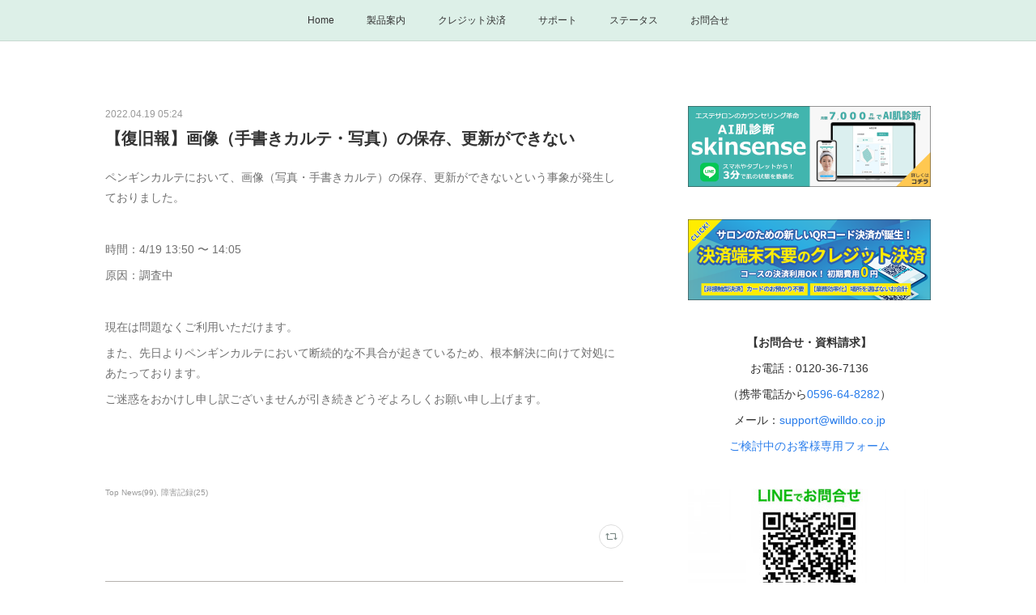

--- FILE ---
content_type: text/html; charset=utf-8
request_url: https://www.securekarte.com/posts/33842761
body_size: 12611
content:
<!doctype html>

            <html lang="ja" data-reactroot=""><head><meta charSet="UTF-8"/><meta http-equiv="X-UA-Compatible" content="IE=edge"/><meta name="viewport" content="width=device-width,user-scalable=no,initial-scale=1.0,minimum-scale=1.0,maximum-scale=1.0"/><title data-react-helmet="true">【復旧報】画像（手書きカルテ・写真）の保存、更新ができない | ペンギンカルテサポートサイト</title><link data-react-helmet="true" rel="canonical" href="https://www.securekarte.com/posts/33842761/"/><meta name="description" content="ペンギンカルテにおいて、画像（写真・手書きカルテ）の保存、更新ができないという事象が発生しておりました。時間：4/19 13:50 〜 14:05原因：調査中現在は問題なくご利用いただけます。また、先"/><meta name="google-site-verification" content="0ByEwI5OR421PrJv9WD7jfDKJdwnWHbIz7T9zE7KB7k"/><meta property="fb:app_id" content="522776621188656"/><meta property="og:url" content="https://www.securekarte.com/posts/33842761"/><meta property="og:type" content="article"/><meta property="og:title" content="【復旧報】画像（手書きカルテ・写真）の保存、更新ができない"/><meta property="og:description" content="ペンギンカルテにおいて、画像（写真・手書きカルテ）の保存、更新ができないという事象が発生しておりました。時間：4/19 13:50 〜 14:05原因：調査中現在は問題なくご利用いただけます。また、先"/><meta property="og:image" content="https://cdn.amebaowndme.com/madrid-prd/madrid-web/images/sites/214383/e21e52989f436e71f9154ec9ddfd031f_752c0db4c63130782ee9413aef21b6f3.png"/><meta property="og:site_name" content="ペンギンカルテサポートサイト"/><meta property="og:locale" content="ja_JP"/><meta name="twitter:card" content="summary"/><meta name="twitter:site" content="@amebaownd"/><meta name="twitter:title" content="【復旧報】画像（手書きカルテ・写真）の保存、更新ができない | ペンギンカルテサポートサイト"/><meta name="twitter:description" content="ペンギンカルテにおいて、画像（写真・手書きカルテ）の保存、更新ができないという事象が発生しておりました。時間：4/19 13:50 〜 14:05原因：調査中現在は問題なくご利用いただけます。また、先"/><meta name="twitter:image" content="https://cdn.amebaowndme.com/madrid-prd/madrid-web/images/sites/214383/19544686f1a1b750e5569f0d83ccb046_96a32d883ec100e39d5a4b3018b59dbd.png"/><meta name="twitter:app:id:iphone" content="911640835"/><meta name="twitter:app:url:iphone" content="amebaownd://public/sites/214383/posts/33842761"/><meta name="twitter:app:id:googleplay" content="jp.co.cyberagent.madrid"/><meta name="twitter:app:url:googleplay" content="amebaownd://public/sites/214383/posts/33842761"/><meta name="twitter:app:country" content="US"/><link rel="amphtml" href="https://amp.amebaownd.com/posts/33842761"/><link rel="alternate" type="application/rss+xml" title="ペンギンカルテサポートサイト" href="https://www.securekarte.com/rss.xml"/><link rel="alternate" type="application/atom+xml" title="ペンギンカルテサポートサイト" href="https://www.securekarte.com/atom.xml"/><link rel="sitemap" type="application/xml" title="Sitemap" href="/sitemap.xml"/><link href="https://static.amebaowndme.com/madrid-frontend/css/user.min-a66be375c.css" rel="stylesheet" type="text/css"/><link href="https://static.amebaowndme.com/madrid-frontend/css/aya/index.min-a66be375c.css" rel="stylesheet" type="text/css"/><link rel="icon" href="https://cdn.amebaowndme.com/madrid-prd/madrid-web/images/sites/214383/d32d803f1c6107a5651e7150f833b9c5_903049e59078c6fea9c3696d2bb296bf.png?width=32&amp;height=32"/><link rel="apple-touch-icon" href="https://cdn.amebaowndme.com/madrid-prd/madrid-web/images/sites/214383/d32d803f1c6107a5651e7150f833b9c5_903049e59078c6fea9c3696d2bb296bf.png?width=180&amp;height=180"/><style id="site-colors" charSet="UTF-8">.u-nav-clr {
  color: #333333;
}
.u-nav-bdr-clr {
  border-color: #333333;
}
.u-nav-bg-clr {
  background-color: #ddf0e8;
}
.u-nav-bg-bdr-clr {
  border-color: #ddf0e8;
}
.u-site-clr {
  color: #ffffff;
}
.u-base-bg-clr {
  background-color: #ffffff;
}
.u-btn-clr {
  color: #ffffff;
}
.u-btn-clr:hover,
.u-btn-clr--active {
  color: rgba(255,255,255, 0.7);
}
.u-btn-clr--disabled,
.u-btn-clr:disabled {
  color: rgba(255,255,255, 0.5);
}
.u-btn-bdr-clr {
  border-color: #313131;
}
.u-btn-bdr-clr:hover,
.u-btn-bdr-clr--active {
  border-color: rgba(49,49,49, 0.7);
}
.u-btn-bdr-clr--disabled,
.u-btn-bdr-clr:disabled {
  border-color: rgba(49,49,49, 0.5);
}
.u-btn-bg-clr {
  background-color: #313131;
}
.u-btn-bg-clr:hover,
.u-btn-bg-clr--active {
  background-color: rgba(49,49,49, 0.7);
}
.u-btn-bg-clr--disabled,
.u-btn-bg-clr:disabled {
  background-color: rgba(49,49,49, 0.5);
}
.u-txt-clr {
  color: #333333;
}
.u-txt-clr--lv1 {
  color: rgba(51,51,51, 0.7);
}
.u-txt-clr--lv2 {
  color: rgba(51,51,51, 0.5);
}
.u-txt-clr--lv3 {
  color: rgba(51,51,51, 0.3);
}
.u-txt-bg-clr {
  background-color: #eaeaea;
}
.u-lnk-clr,
.u-clr-area a {
  color: #287ceb;
}
.u-lnk-clr:visited,
.u-clr-area a:visited {
  color: rgba(40,124,235, 0.7);
}
.u-lnk-clr:hover,
.u-clr-area a:hover {
  color: rgba(40,124,235, 0.5);
}
.u-ttl-blk-clr {
  color: #111111;
}
.u-ttl-blk-bdr-clr {
  border-color: #111111;
}
.u-ttl-blk-bdr-clr--lv1 {
  border-color: #cfcfcf;
}
.u-bdr-clr {
  border-color: #b5b2ae;
}
.u-acnt-bdr-clr {
  border-color: #6f93ed;
}
.u-acnt-bg-clr {
  background-color: #6f93ed;
}
body {
  background-color: #ffffff;
}
blockquote {
  color: rgba(51,51,51, 0.7);
  border-left-color: #b5b2ae;
};</style><style id="user-css" charSet="UTF-8">/**
 * @media all
 * 全体に適用したいCSSを記述してください。
 */

.site-info__title{
display: none;
}
.site-info{
display: none;
}


.page__keyvisual{
position: relative;
    align-items: center;
    display: flex;
    justify-content: center;
}


/*
.btn__item {
  border-radius: 24px;
}
*/

/* メニューバーの右端を非表示（検索結果ページ用） */
.common-header-nav > li:last-child {
  display: none;
}

/* Q&A検索窓と一覧の間隔調整 */
.block-type--html {
    margin-bottom: -25px;
}

/*検索結果の表示縦幅調整*/
@media screen and (min-width: 800px){
  .grid--title ~ .grid-type--html > .column > .block__outer > .block-type--html > .block > .block-html__frame {
  height: 2500px !important;
  }
};</style><style media="screen and (max-width: 800px)" id="user-sp-css" charSet="UTF-8">/**
 * @media (max-width: 800px)
 * 画面幅が800px以下のスマートフォン、タブレット用のCSSを記述してください。
 */
/*
.btn__item {
  border-radius: 24px;
}
*/
.page__keyvisual{
position: relative;
    align-items: left;
    display: flex;
    justify-content: center;
};</style><script>
              (function(i,s,o,g,r,a,m){i['GoogleAnalyticsObject']=r;i[r]=i[r]||function(){
              (i[r].q=i[r].q||[]).push(arguments)},i[r].l=1*new Date();a=s.createElement(o),
              m=s.getElementsByTagName(o)[0];a.async=1;a.src=g;m.parentNode.insertBefore(a,m)
              })(window,document,'script','//www.google-analytics.com/analytics.js','ga');
            </script></head><body id="mdrd-a66be375c" class="u-txt-clr u-base-bg-clr theme-aya plan-premium hide-owndbar "><noscript><iframe src="//www.googletagmanager.com/ns.html?id=GTM-PXK9MM" height="0" width="0" style="display:none;visibility:hidden"></iframe></noscript><script>
            (function(w,d,s,l,i){w[l]=w[l]||[];w[l].push({'gtm.start':
            new Date().getTime(),event:'gtm.js'});var f=d.getElementsByTagName(s)[0],
            j=d.createElement(s),dl=l!='dataLayer'?'&l='+l:'';j.async=true;j.src=
            '//www.googletagmanager.com/gtm.js?id='+i+dl;f.parentNode.insertBefore(j,f);
            })(window,document, 'script', 'dataLayer', 'GTM-PXK9MM');
            </script><div id="content"><div class="page" data-reactroot=""><div class="page__outer"><div class="page__inner u-base-bg-clr"><div role="navigation" class="common-header__outer u-nav-bg-clr"><input type="checkbox" id="header-switch" class="common-header__switch"/><div class="common-header"><div class="common-header__inner js-nav-overflow-criterion"><ul class="common-header__nav common-header-nav"><li class="common-header-nav__item js-nav-item "><a target="" class="u-nav-clr" href="/">Home</a></li><li class="common-header-nav__item js-nav-item "><a href="https://www.salons-solution.jp/integrate/kiss/" target="_blank" class="u-nav-clr">製品案内</a></li><li class="common-header-nav__item js-nav-item "><a href="https://credit.salons-solution.jp/" target="_blank" class="u-nav-clr">クレジット決済</a></li><li class="common-header-nav__item js-nav-item "><a target="" class="u-nav-clr" href="/pages/3159109/support">サポート</a></li><li class="common-header-nav__item js-nav-item "><a target="" class="u-nav-clr" href="/pages/3390949/status">ステータス</a></li><li class="common-header-nav__item js-nav-item "><a target="" class="u-nav-clr" href="/pages/3159112/contact">お問合せ</a></li><li class="common-header-nav__item js-nav-item "><a target="" class="u-nav-clr" href="/pages/5445299/page_202110201655">検索結果</a></li></ul></div><label class="common-header__more u-nav-bdr-clr" for="header-switch"><span class="u-nav-bdr-clr"><span class="u-nav-bdr-clr"><span class="u-nav-bdr-clr"></span></span></span></label></div></div><div class="page__container page-container"><div class="page-container-inner"><div class="page-container__main"><div class="page__main--outer"><div role="main" class="page__main page__main--blog-detail"><div class="section"><div class="blog-article-outer"><article class="blog-article"><div class="blog-article__inner"><div class="blog-article__header"><time class="blog-article__date u-txt-clr u-txt-clr--lv2" dateTime="2022-04-19T05:24:33Z">2022.04.19 05:24</time><div class="blog-article__title blog-title"><h1 class="blog-title__text u-txt-clr">【復旧報】画像（手書きカルテ・写真）の保存、更新ができない</h1></div></div><div class="blog-article__content"><div class="blog-article__body blog-body"><div class="blog-body__item"><div class="blog-body__text u-txt-clr u-txt-clr--lv1 u-clr-area" data-block-type="text"><p>ペンギンカルテにおいて、画像（写真・手書きカルテ）の保存、更新ができないという事象が発生しておりました。</p><p><br></p><p>時間：4/19 13:50 〜 14:05</p><p>原因：調査中</p><p><br></p><p>現在は問題なくご利用いただけます。</p><p>また、先日よりペンギンカルテにおいて断続的な不具合が起きているため、根本解決に向けて対処にあたっております。</p><p>ご迷惑をおかけし申し訳ございませんが引き続きどうぞよろしくお願い申し上げます。</p><p><br></p><p><br></p></div></div></div></div><div class="blog-article__footer"><div class="bloginfo"><div class="bloginfo__category bloginfo-category"><ul class="bloginfo-category__list bloginfo-category-list"><li class="bloginfo-category-list__item"><a class="u-txt-clr u-txt-clr--lv2" href="/posts/categories/2315858">Top News<!-- -->(<!-- -->99<!-- -->)</a></li><li class="bloginfo-category-list__item"><a class="u-txt-clr u-txt-clr--lv2" href="/posts/categories/2315857">障害記録<!-- -->(<!-- -->25<!-- -->)</a></li></ul></div></div><div class="reblog-btn-outer"><div class="reblog-btn-body"><button class="reblog-btn"><span class="reblog-btn__inner"><span class="icon icon--reblog2"></span></span></button></div></div></div></div><div class="complementary-outer complementary-outer--slot2"><div class="complementary complementary--divider "><div class="block-type--divider"><hr class="divider u-bdr-clr"/></div></div><div class="complementary complementary--relatedPosts "><div class="block-type--relatedPosts"></div></div></div><div class="blog-article__comment"><div class="comment-list js-comment-list" style="display:none"><div><p class="comment-count u-txt-clr u-txt-clr--lv2"><span>0</span>コメント</p><ul><li class="comment-list__item comment-item js-comment-form"><div class="comment-item__body"><form class="comment-item__form u-bdr-clr "><div class="comment-item__form-head"><textarea type="text" id="post-comment" maxLength="1100" placeholder="コメントする..." class="comment-item__input"></textarea></div><div class="comment-item__form-foot"><p class="comment-item__count-outer"><span class="comment-item__count ">1000</span> / 1000</p><button type="submit" disabled="" class="comment-item__submit">投稿</button></div></form></div></li></ul></div></div></div><div class="complementary-outer complementary-outer--slot3"><div class="complementary complementary--postPrevNext "><div class="block-type--postPrevNext"><div class="pager pager--type2"><ul class="pager__list"><li class="pager__item pager__item--prev"><a class="pager__item-inner" href="/posts/33843975"><time class="pager__date u-txt-clr u-txt-clr--lv1" dateTime="2022-04-19T06:45:26Z">2022.04.19 06:45</time><div><span class="pager__description u-txt-clr">コールセンターGW休業のご案内：4/29(金)～5/5(木)【6日〜通常営業】</span></div><span aria-hidden="true" class="pager__icon icon icon--disclosure-l4 u-txt-clr"></span></a></li><li class="pager__item pager__item--next"><a class="pager__item-inner" href="/posts/33787528"><time class="pager__date u-txt-clr u-txt-clr--lv1" dateTime="2022-04-16T09:18:37Z">2022.04.16 09:18</time><div><span class="pager__description u-txt-clr">【根本解決に向けて対応中】ペンギンカルテで画像（写真・手書きカルテ）が保存できませんでした</span></div><span aria-hidden="true" class="pager__icon icon icon--disclosure-r4 u-txt-clr"></span></a></li></ul></div></div></div><div class="complementary complementary--divider "><div class="block-type--divider"><hr class="divider u-bdr-clr"/></div></div><div class="complementary complementary--text "><div class="block-type--text"><div style="position:relative" class="block__outer block__outer--base u-clr-area"><div style="position:relative" class="block"><div style="position:relative" class="block__inner"><div class="block-txt txt txt--s u-txt-clr"><p style="text-align: center;"><a class="u-lnk-clr" href="https://www.securekarte.com/">Home</a>　<a class="u-lnk-clr" href="https://www.securekarte.com/pages/3159109/support">サポート</a>　<a class="u-lnk-clr" href="https://www.securekarte.com/pages/3159112/contact">お問合せ</a><br></p></div></div></div></div></div></div></div><div class="pswp" tabindex="-1" role="dialog" aria-hidden="true"><div class="pswp__bg"></div><div class="pswp__scroll-wrap"><div class="pswp__container"><div class="pswp__item"></div><div class="pswp__item"></div><div class="pswp__item"></div></div><div class="pswp__ui pswp__ui--hidden"><div class="pswp__top-bar"><div class="pswp__counter"></div><button class="pswp__button pswp__button--close" title="Close (Esc)"></button><button class="pswp__button pswp__button--share" title="Share"></button><button class="pswp__button pswp__button--fs" title="Toggle fullscreen"></button><button class="pswp__button pswp__button--zoom" title="Zoom in/out"></button><div class="pswp__preloader"><div class="pswp__preloader__icn"><div class="pswp__preloader__cut"><div class="pswp__preloader__donut"></div></div></div></div></div><div class="pswp__share-modal pswp__share-modal--hidden pswp__single-tap"><div class="pswp__share-tooltip"></div></div><div class="pswp__button pswp__button--close pswp__close"><span class="pswp__close__item pswp__close"></span><span class="pswp__close__item pswp__close"></span></div><div class="pswp__bottom-bar"><button class="pswp__button pswp__button--arrow--left js-lightbox-arrow" title="Previous (arrow left)"></button><button class="pswp__button pswp__button--arrow--right js-lightbox-arrow" title="Next (arrow right)"></button></div><div class=""><div class="pswp__caption"><div class="pswp__caption"></div><div class="pswp__caption__link"><a class="js-link"></a></div></div></div></div></div></div></article></div></div></div></div></div><aside class="page-container__side page-container__side--east"><div class="complementary-outer complementary-outer--slot11"><div class="complementary complementary--image complementary--sidebar"><div class="block-type--image"><div class="img img__item--center img__item--fit"><div><img alt=""/></div></div></div></div><div class="complementary complementary--image complementary--sidebar"><div class="block-type--image"><div class="img img__item--center img__item--fit"><div><img alt=""/></div></div></div></div><div class="complementary complementary--text complementary--sidebar"><div class="block-type--text"><div style="position:relative" class="block__outer block__outer--base u-clr-area"><div style="position:relative" class="block"><div style="position:relative" class="block__inner"><div class="block-txt txt txt--s u-txt-clr"><p style="text-align: center;"><b>【お問合せ・資料請求】</b><br></p><p style="text-align: center;">お電話：0120-36-7136</p><p style="text-align: center;">（携帯電話から<a class="u-lnk-clr" href="tel:0596648282">0596-64-8282</a>）<br></p><p style="text-align: center;">メール：<a class="u-lnk-clr" href="mailto:support@willdo.co.jp">support@willdo.co.jp</a></p><p style="text-align: center;"><a style="letter-spacing: 0.2px;" class="u-lnk-clr" target="_blank" href="https://www.salons-solution.jp/contact/">ご検討中のお客様専用フォーム</a></p></div></div></div></div></div></div><div class="complementary complementary--image complementary--sidebar"><div class="block-type--image"><div class="img img__item--center img__item--fit"><div><img alt=""/></div></div></div></div><div class="complementary complementary--divider complementary--sidebar"><div class="block-type--divider"><hr class="divider u-bdr-clr"/></div></div><div class="complementary complementary--html complementary--sidebar"><div class="block-type--html"><div class="block u-clr-area"><iframe seamless="" style="height:16px" class="js-mdrd-block-html-target block-html__frame"></iframe></div></div></div><div class="complementary complementary--postsCategory complementary--sidebar"><div class="block-type--postsCategory"></div></div><div class="complementary complementary--divider complementary--sidebar"><div class="block-type--divider"><hr class="divider u-bdr-clr"/></div></div><div class="complementary complementary--text complementary--sidebar"><div class="block-type--text"><div style="position:relative" class="block__outer block__outer--base u-clr-area"><div style="position:relative" class="block"><div style="position:relative" class="block__inner"><div class="block-txt txt txt--s u-txt-clr"><p style="text-align: center;"><b>業界トップシェア顧客管理サービス</b></p></div></div></div></div></div></div><div class="complementary complementary--image complementary--sidebar"><div class="block-type--image"><div class="img img__item--center img__item--fit"><div><img alt=""/></div></div></div></div><div class="complementary complementary--text complementary--sidebar"><div class="block-type--text"><div style="position:relative" class="block__outer block__outer--base u-clr-area"><div style="position:relative" class="block"><div style="position:relative" class="block__inner"><div class="block-txt txt txt--s u-txt-clr"><p style="text-align: center;"><b>特商法対応電子契約書サービス</b></p></div></div></div></div></div></div><div class="complementary complementary--image complementary--sidebar"><div class="block-type--image"><div class="img img__item--center img__item--fit"><div><img alt=""/></div></div></div></div><div class="pswp" tabindex="-1" role="dialog" aria-hidden="true"><div class="pswp__bg"></div><div class="pswp__scroll-wrap"><div class="pswp__container"><div class="pswp__item"></div><div class="pswp__item"></div><div class="pswp__item"></div></div><div class="pswp__ui pswp__ui--hidden"><div class="pswp__top-bar"><div class="pswp__counter"></div><button class="pswp__button pswp__button--close" title="Close (Esc)"></button><button class="pswp__button pswp__button--share" title="Share"></button><button class="pswp__button pswp__button--fs" title="Toggle fullscreen"></button><button class="pswp__button pswp__button--zoom" title="Zoom in/out"></button><div class="pswp__preloader"><div class="pswp__preloader__icn"><div class="pswp__preloader__cut"><div class="pswp__preloader__donut"></div></div></div></div></div><div class="pswp__share-modal pswp__share-modal--hidden pswp__single-tap"><div class="pswp__share-tooltip"></div></div><div class="pswp__button pswp__button--close pswp__close"><span class="pswp__close__item pswp__close"></span><span class="pswp__close__item pswp__close"></span></div><div class="pswp__bottom-bar"><button class="pswp__button pswp__button--arrow--left js-lightbox-arrow" title="Previous (arrow left)"></button><button class="pswp__button pswp__button--arrow--right js-lightbox-arrow" title="Next (arrow right)"></button></div><div class=""><div class="pswp__caption"><div class="pswp__caption"></div><div class="pswp__caption__link"><a class="js-link"></a></div></div></div></div></div></div></div></aside></div></div><footer role="contentinfo" class="page__footer footer" style="opacity:1 !important;visibility:visible !important;text-indent:0 !important;overflow:visible !important;position:static !important"><div class="footer__inner u-bdr-clr " style="opacity:1 !important;visibility:visible !important;text-indent:0 !important;overflow:visible !important;display:block !important;transform:none !important"><div class="footer__item u-bdr-clr" style="opacity:1 !important;visibility:visible !important;text-indent:0 !important;overflow:visible !important;display:block !important;transform:none !important"><p class="footer__copyright u-font"><small class="u-txt-clr u-txt-clr--lv2 u-font" style="color:rgba(51,51,51, 0.5) !important">© WiLLDo Inc.</small></p></div></div></footer></div></div><div class="toast"></div></div></div><script charSet="UTF-8">window.mdrdEnv="prd";</script><script charSet="UTF-8">window.INITIAL_STATE={"authenticate":{"authCheckCompleted":false,"isAuthorized":false},"blogPostReblogs":{},"category":{},"currentSite":{"fetching":false,"status":null,"site":{}},"shopCategory":{},"categories":{},"notifications":{},"page":{},"paginationTitle":{},"postArchives":{},"postComments":{"33842761":{"data":[],"pagination":{"total":0,"offset":0,"limit":0,"cursors":{"after":"","before":""}},"fetching":false},"submitting":false,"postStatus":null},"postDetail":{"postDetail-blogPostId:33842761":{"fetching":false,"loaded":true,"meta":{"code":200},"data":{"id":"33842761","userId":"321760","siteId":"214383","status":"publish","title":"【復旧報】画像（手書きカルテ・写真）の保存、更新ができない","contents":[{"type":"text","format":"html","value":"\u003Cp\u003Eペンギンカルテにおいて、画像（写真・手書きカルテ）の保存、更新ができないという事象が発生しておりました。\u003C\u002Fp\u003E\u003Cp\u003E\u003Cbr\u003E\u003C\u002Fp\u003E\u003Cp\u003E時間：4\u002F19 13:50 〜 14:05\u003C\u002Fp\u003E\u003Cp\u003E原因：調査中\u003C\u002Fp\u003E\u003Cp\u003E\u003Cbr\u003E\u003C\u002Fp\u003E\u003Cp\u003E現在は問題なくご利用いただけます。\u003C\u002Fp\u003E\u003Cp\u003Eまた、先日よりペンギンカルテにおいて断続的な不具合が起きているため、根本解決に向けて対処にあたっております。\u003C\u002Fp\u003E\u003Cp\u003Eご迷惑をおかけし申し訳ございませんが引き続きどうぞよろしくお願い申し上げます。\u003C\u002Fp\u003E\u003Cp\u003E\u003Cbr\u003E\u003C\u002Fp\u003E\u003Cp\u003E\u003Cbr\u003E\u003C\u002Fp\u003E"}],"urlPath":"","publishedUrl":"https:\u002F\u002Fwww.securekarte.com\u002Fposts\u002F33842761","ogpDescription":"","ogpImageUrl":"","contentFiltered":"","viewCount":0,"commentCount":0,"reblogCount":0,"prevBlogPost":{"id":"33843975","title":"コールセンターGW休業のご案内：4\u002F29(金)～5\u002F5(木)【6日〜通常営業】","summary":"","imageUrl":"","publishedAt":"2022-04-19T06:45:26Z"},"nextBlogPost":{"id":"33787528","title":"【根本解決に向けて対応中】ペンギンカルテで画像（写真・手書きカルテ）が保存できませんでした","summary":"ペンギンカルテにおいて、画像（写真・手書きカルテ）の保存ができないという事象発生することを確認しております。現在は問題なくご利用いただけますが、継続してリアルタイム監視及び、問題発生の際には対処を行っており、再発しないように根本解決に向けて対応を進めております。時間：4\u002F16  16:09〜弊社は、直近２週間ほどに渡ってサービスに断続的な不具合が起きていること非常に重く受け止めております。また、弊社は、お客様に「ソフトがいつでも正常に利用できるのは当たり前」と感じていただけるサービスをご提供することが最重要ミッションだと認識しております。ご期待に応えられるよう全力で対処にあたらせていただきます。ご迷惑をおかけし申し訳ございませんが、引き続きどうぞよろしくお願い申し上げます。","imageUrl":"","publishedAt":"2022-04-16T09:18:37Z"},"rebloggedPost":false,"blogCategories":[{"id":"2315858","siteId":"214383","label":"Top News","publishedCount":99,"createdAt":"2019-08-27T09:45:43Z","updatedAt":"2025-12-23T04:57:23Z"},{"id":"2315857","siteId":"214383","label":"障害記録","publishedCount":25,"createdAt":"2019-08-27T09:44:59Z","updatedAt":"2025-12-23T04:57:23Z"}],"user":{"id":"321760","nickname":"gtmnm","description":"","official":false,"photoUrl":"https:\u002F\u002Fprofile-api.ameba.jp\u002Fv2\u002Fas\u002Fl0f8f71421e61d9a41f0a323c56f902f567a309e\u002FprofileImage?cat=300","followingCount":1,"createdAt":"2016-11-04T01:26:16Z","updatedAt":"2026-01-21T06:27:40Z"},"updateUser":{"id":"321760","nickname":"gtmnm","description":"","official":false,"photoUrl":"https:\u002F\u002Fprofile-api.ameba.jp\u002Fv2\u002Fas\u002Fl0f8f71421e61d9a41f0a323c56f902f567a309e\u002FprofileImage?cat=300","followingCount":1,"createdAt":"2016-11-04T01:26:16Z","updatedAt":"2026-01-21T06:27:40Z"},"comments":{"pagination":{"total":0,"offset":0,"limit":0,"cursors":{"after":"","before":""}},"data":[]},"publishedAt":"2022-04-19T05:24:33Z","createdAt":"2022-04-19T05:24:35Z","updatedAt":"2022-04-19T05:24:35Z","version":1}}},"postList":{},"shopList":{},"shopItemDetail":{},"pureAd":{},"keywordSearch":{},"proxyFrame":{"loaded":false},"relatedPostList":{},"route":{"route":{"path":"\u002Fposts\u002F:blog_post_id","component":function Connect(props, context) {
        _classCallCheck(this, Connect);

        var _this = _possibleConstructorReturn(this, _Component.call(this, props, context));

        _this.version = version;
        _this.store = props.store || context.store;

        (0, _invariant2["default"])(_this.store, 'Could not find "store" in either the context or ' + ('props of "' + connectDisplayName + '". ') + 'Either wrap the root component in a <Provider>, ' + ('or explicitly pass "store" as a prop to "' + connectDisplayName + '".'));

        var storeState = _this.store.getState();
        _this.state = { storeState: storeState };
        _this.clearCache();
        return _this;
      },"route":{"id":"0","type":"blog_post_detail","idForType":"0","title":"","urlPath":"\u002Fposts\u002F:blog_post_id","isHomePage":false}},"params":{"blog_post_id":"33842761"},"location":{"pathname":"\u002Fposts\u002F33842761","search":"","hash":"","action":"POP","key":"9qhqxa","query":{}}},"siteConfig":{"tagline":"ペンギンカルテはエステ、美容医療、ネイル、美容院、整体院など美容業界に特化した電子カルテサービス。導入実績4000店舗、サロンズソリューション（ペンギンソフト）でおなじみ、株式会社ウィル・ドゥのサロン運営ノウハウの詰まったサービスです。","title":"ペンギンカルテサポートサイト","copyright":"© WiLLDo Inc.","iconUrl":"https:\u002F\u002Fcdn.amebaowndme.com\u002Fmadrid-prd\u002Fmadrid-web\u002Fimages\u002Fsites\u002F214383\u002Fe0618db4152735bd3a431ece63ac3042_82cb8d91946626eb0cbf016b5f0e5630.png","logoUrl":"","coverImageUrl":"https:\u002F\u002Fcdn.amebaowndme.com\u002Fmadrid-prd\u002Fmadrid-web\u002Fimages\u002Fsites\u002F214383\u002F19544686f1a1b750e5569f0d83ccb046_96a32d883ec100e39d5a4b3018b59dbd.png","homePageId":"682225","siteId":"214383","siteCategoryIds":[354,366],"themeId":"20","theme":"aya","shopId":"","openedShop":false,"shop":{"law":{"userType":"","corporateName":"","firstName":"","lastName":"","zipCode":"","prefecture":"","address":"","telNo":"","aboutContact":"","aboutPrice":"","aboutPay":"","aboutService":"","aboutReturn":""},"privacyPolicy":{"operator":"","contact":"","collectAndUse":"","restrictionToThirdParties":"","supervision":"","disclosure":"","cookie":""}},"user":{"id":"309429","nickname":"yuyam","photoUrl":"","createdAt":"2016-10-12T07:16:57Z","updatedAt":"2025-11-07T08:36:38Z"},"commentApproval":"reject","plan":{"id":"6","name":"premium-annual","ownd_header":true,"powered_by":true,"pure_ads":true},"verifiedType":"general","navigations":[{"title":"Home","urlPath":".\u002F","target":"_self","pageId":"682225"},{"title":"製品案内","urlPath":"https:\u002F\u002Fwww.salons-solution.jp\u002Fintegrate\u002Fkiss\u002F","target":"_blank","pageId":"0"},{"title":"クレジット決済","urlPath":"https:\u002F\u002Fcredit.salons-solution.jp\u002F","target":"_blank","pageId":"0"},{"title":"サポート","urlPath":".\u002Fpages\u002F3159109\u002Fsupport","target":"_self","pageId":"3159109"},{"title":"ステータス","urlPath":".\u002Fpages\u002F3390949\u002Fstatus","target":"_self","pageId":"3390949"},{"title":"お問合せ","urlPath":".\u002Fpages\u002F3159112\u002Fcontact","target":"_self","pageId":"3159112"},{"title":"検索結果","urlPath":".\u002Fpages\u002F5445299\u002Fpage_202110201655","target":"_self","pageId":"5445299"}],"routings":[{"id":"0","type":"blog","idForType":"0","title":"","urlPath":"\u002Fposts\u002Fpage\u002F:page_num","isHomePage":false},{"id":"0","type":"blog_post_archive","idForType":"0","title":"","urlPath":"\u002Fposts\u002Farchives\u002F:yyyy\u002F:mm","isHomePage":false},{"id":"0","type":"blog_post_archive","idForType":"0","title":"","urlPath":"\u002Fposts\u002Farchives\u002F:yyyy\u002F:mm\u002Fpage\u002F:page_num","isHomePage":false},{"id":"0","type":"blog_post_category","idForType":"0","title":"","urlPath":"\u002Fposts\u002Fcategories\u002F:category_id","isHomePage":false},{"id":"0","type":"blog_post_category","idForType":"0","title":"","urlPath":"\u002Fposts\u002Fcategories\u002F:category_id\u002Fpage\u002F:page_num","isHomePage":false},{"id":"0","type":"author","idForType":"0","title":"","urlPath":"\u002Fauthors\u002F:user_id","isHomePage":false},{"id":"0","type":"author","idForType":"0","title":"","urlPath":"\u002Fauthors\u002F:user_id\u002Fpage\u002F:page_num","isHomePage":false},{"id":"0","type":"blog_post_category","idForType":"0","title":"","urlPath":"\u002Fposts\u002Fcategory\u002F:category_id","isHomePage":false},{"id":"0","type":"blog_post_category","idForType":"0","title":"","urlPath":"\u002Fposts\u002Fcategory\u002F:category_id\u002Fpage\u002F:page_num","isHomePage":false},{"id":"0","type":"blog_post_detail","idForType":"0","title":"","urlPath":"\u002Fposts\u002F:blog_post_id","isHomePage":false},{"id":"0","type":"keywordSearch","idForType":"0","title":"","urlPath":"\u002Fsearch\u002Fq\u002F:query","isHomePage":false},{"id":"0","type":"keywordSearch","idForType":"0","title":"","urlPath":"\u002Fsearch\u002Fq\u002F:query\u002Fpage\u002F:page_num","isHomePage":false},{"id":"5445299","type":"static","idForType":"0","title":"検索結果","urlPath":"\u002Fpages\u002F5445299\u002F","isHomePage":false},{"id":"5445299","type":"static","idForType":"0","title":"検索結果","urlPath":"\u002Fpages\u002F5445299\u002F:url_path","isHomePage":false},{"id":"3390949","type":"static","idForType":"0","title":"ステータス","urlPath":"\u002Fpages\u002F3390949\u002F","isHomePage":false},{"id":"3390949","type":"static","idForType":"0","title":"ステータス","urlPath":"\u002Fpages\u002F3390949\u002F:url_path","isHomePage":false},{"id":"3159112","type":"static","idForType":"0","title":"お問合せ","urlPath":"\u002Fpages\u002F3159112\u002F","isHomePage":false},{"id":"3159112","type":"static","idForType":"0","title":"お問合せ","urlPath":"\u002Fpages\u002F3159112\u002F:url_path","isHomePage":false},{"id":"3159109","type":"static","idForType":"0","title":"サポート","urlPath":"\u002Fpages\u002F3159109\u002F","isHomePage":false},{"id":"3159109","type":"static","idForType":"0","title":"サポート","urlPath":"\u002Fpages\u002F3159109\u002F:url_path","isHomePage":false},{"id":"682226","type":"static","idForType":"0","title":"特徴・機能紹介","urlPath":"\u002Fpages\u002F682226\u002F","isHomePage":false},{"id":"682226","type":"static","idForType":"0","title":"特徴・機能紹介","urlPath":"\u002Fpages\u002F682226\u002F:url_path","isHomePage":false},{"id":"682225","type":"static","idForType":"0","title":"Home","urlPath":"\u002Fpages\u002F682225\u002F","isHomePage":true},{"id":"682225","type":"static","idForType":"0","title":"Home","urlPath":"\u002Fpages\u002F682225\u002F:url_path","isHomePage":true},{"id":"682224","type":"blog","idForType":"0","title":"ご利用に関して","urlPath":"\u002Fpages\u002F682224\u002F","isHomePage":false},{"id":"682224","type":"blog","idForType":"0","title":"ご利用に関して","urlPath":"\u002Fpages\u002F682224\u002F:url_path","isHomePage":false},{"id":"682225","type":"static","idForType":"0","title":"Home","urlPath":"\u002F","isHomePage":true}],"siteColors":{"navigationBackground":"#ddf0e8","navigationText":"#333333","siteTitleText":"#ffffff","background":"#ffffff","buttonBackground":"#313131","buttonText":"#ffffff","text":"#333333","link":"#287ceb","titleBlock":"#111111","border":"#b5b2ae","accent":"#6f93ed"},"wovnioAttribute":"","useAuthorBlock":false,"twitterHashtags":"ペンギンカルテ","createdAt":"2016-10-12T09:24:02Z","seoTitle":"エステ、美容院など美容業界向け電子カルテK.I.S.S","isPreview":false,"siteCategory":[{"id":"354","label":"ブランドや製品"},{"id":"366","label":"アプリ・ソフトウェア・コンピューター"}],"previewPost":null,"previewShopItem":null,"hasAmebaIdConnection":false,"serverTime":"2026-02-01T02:12:38Z","complementaries":{"1":{"contents":{"layout":{"rows":[{"columns":[{"blocks":[]}]}]}},"created_at":"2020-09-03T13:35:00Z","updated_at":"2021-10-21T03:04:00Z"},"2":{"contents":{"layout":{"rows":[{"columns":[{"blocks":[{"type":"divider"},{"type":"relatedPosts","layoutType":"listl","showHeading":true,"heading":"関連記事","limit":2}]}]}]}},"created_at":"2016-10-12T09:24:02Z","updated_at":"2021-10-21T03:04:00Z"},"3":{"contents":{"layout":{"rows":[{"columns":[{"blocks":[{"type":"postPrevNext","showImage":false},{"type":"divider"},{"type":"text","format":"html","value":"\u003Cp style=\"text-align: center;\"\u003E\u003Ca href=\"https:\u002F\u002Fwww.securekarte.com\u002F\" class=\"u-lnk-clr\"\u003EHome\u003C\u002Fa\u003E　\u003Ca href=\"https:\u002F\u002Fwww.securekarte.com\u002Fpages\u002F3159109\u002Fsupport\" class=\"u-lnk-clr\"\u003Eサポート\u003C\u002Fa\u003E　\u003Ca href=\"https:\u002F\u002Fwww.securekarte.com\u002Fpages\u002F3159112\u002Fcontact\" class=\"u-lnk-clr\"\u003Eお問合せ\u003C\u002Fa\u003E\u003Cbr\u003E\u003C\u002Fp\u003E"}]}]}]}},"created_at":"2020-09-03T13:35:00Z","updated_at":"2021-10-21T03:04:00Z"},"4":{"contents":{"layout":{"rows":[{"columns":[{"blocks":[]}]}]}},"created_at":"2020-09-03T13:35:00Z","updated_at":"2021-10-21T03:04:00Z"},"11":{"contents":{"layout":{"rows":[{"columns":[{"blocks":[{"type":"image","fit":true,"scale":1,"align":"center","url":"https:\u002F\u002Fcdn.amebaowndme.com\u002Fmadrid-prd\u002Fmadrid-web\u002Fimages\u002Fsites\u002F214383\u002F8ef10d1e160f9633343d88304f85e404_bd84a2c1730d25d389241fb541a2e99d.png","link":"https:\u002F\u002Faiss.salons-solution.jp\u002F","width":600,"height":200,"target":"_blank"},{"type":"image","fit":true,"scale":1,"align":"center","url":"https:\u002F\u002Fcdn.amebaowndme.com\u002Fmadrid-prd\u002Fmadrid-web\u002Fimages\u002Fsites\u002F214383\u002Fcb7ba5f83cafab65bcc27113e86605b4_8b298b5defc1bec4fa78c744fda904e6.png","link":"https:\u002F\u002Fwww.salons.jp\u002Fposts\u002F53785724","width":600,"height":200,"target":"_blank"},{"type":"text","format":"html","value":"\u003Cp style=\"text-align: center;\"\u003E\u003Cb\u003E【お問合せ・資料請求】\u003C\u002Fb\u003E\u003Cbr\u003E\u003C\u002Fp\u003E\u003Cp style=\"text-align: center;\"\u003Eお電話：0120-36-7136\u003C\u002Fp\u003E\u003Cp style=\"text-align: center;\"\u003E（携帯電話から\u003Ca href=\"tel:0596648282\" class=\"u-lnk-clr\"\u003E0596-64-8282\u003C\u002Fa\u003E）\u003Cbr\u003E\u003C\u002Fp\u003E\u003Cp style=\"text-align: center;\"\u003Eメール：\u003Ca href=\"mailto:support@willdo.co.jp\" class=\"u-lnk-clr\"\u003Esupport@willdo.co.jp\u003C\u002Fa\u003E\u003C\u002Fp\u003E\u003Cp style=\"text-align: center;\"\u003E\u003Ca href=\"https:\u002F\u002Fwww.salons-solution.jp\u002Fcontact\u002F\" target=\"_blank\" class=\"u-lnk-clr\" style=\"letter-spacing: 0.2px;\"\u003Eご検討中のお客様専用フォーム\u003C\u002Fa\u003E\u003C\u002Fp\u003E"},{"type":"image","fit":true,"scale":1,"align":"center","url":"https:\u002F\u002Fcdn.amebaowndme.com\u002Fmadrid-prd\u002Fmadrid-web\u002Fimages\u002Fsites\u002F214383\u002F17833c3b1abd45c1989a0f6b3a52be71_8755014ff178d41dbd0db47543444861.jpg","link":"https:\u002F\u002Flin.ee\u002FX5mMR1O","width":500,"height":332,"target":"_blank"},{"type":"divider"},{"type":"html","source":"\u003Clink href=\"https:\u002F\u002Ffonts.googleapis.com\u002Ficon?family=Material+Icons\" rel=\"stylesheet\"\u003E\n\u003Cstyle type=\"text\u002Fcss\"\u003E\nhtml {\n    font-size: 62.5%;\n}\n.u-font {\n    font-family: \"Open Sans\", \"Helvetica Bold\", \"ヒラギノ角ゴ ProN W6\",\"HiraKakuProN-W6\", sans-serif;\n}\n.complementary__heading {\n    font-size: 1.4rem;\n    font-weight: 700;\n    margin-bottom: 12px;\n    white-space: nowrap;\n    overflow: hidden;\n    text-overflow: ellipsis;\n}\n.u-ttl-blk-clr {\n  color: #333333;\n  font-weight:bold;\n}\nform.gs-search-box {\n    font-size: 13px;\n    margin-top: 0;\n    margin-right: 0;\n    margin-bottom: 4px;\n    margin-left: 0;\n    width: 100%;\n}\ntable.gs-search-box {\n    border-style: none;\n    border-width: 0;\n    border-spacing: 0 0;\n    width: 100%;\n    margin-bottom: 2px;\n}\ntable.gs-search-box td.gs-input {\n    padding-right: 12px;\n}\ntable.gs-search-box td {\n    vertical-align: middle;\n}\n.table-input {\n     width: 100%;\n     padding: 0px;\n}\n.gs-input {\n    font-size: 16px;\n}\ninput.gs-input, .gs-input-box, .gs-input-box-hover, .gs-input-box-focus {\n    border-color: #DFE1E5;\n}\n.gs-input-box {\n    border: 1px solid #dfe1e5;\n    background: #fff;\n}\n.input-txt {\n    width: 100% !important;\n    padding: 0px;\n    border: none;\n    margin: 0px;\n    height: auto;\n    background: rgb(255, 255, 255);\n    background-position: right !important;\n    outline: none;\n}\n.input-txt::-webkit-input-placeholder { \u002F* WebKit, Blink, Edge *\u002F\n  color: #c9c7c8;\n  font-size: 12px;\n}\n.input-txt::-ms-input-placeholder { \u002F* Internet Explorer 10-11 *\u002F\n  color: #c9c7c8;\n  font-size: 12px;\n}\n.input-txt::placeholder{ \u002F* Others *\u002F\n  color: #c9c7c8;\n  font-size: 12px;\n}\n.gsib_a {\n    width: 100%;\n    padding: 5px 9px 4px 9px;\n}\n\n.gsib_a, .gsib_b {\n    vertical-align: top;\n}\n.gsst_b {\n    font-size: 16px;\n    padding: 0 2px;\n    position: relative;\n    user-select: none;\n    -webkit-user-select: none;\n    white-space: nowrap;\n}\n.gsst_a {\n    cursor: pointer;\n    padding: 0 4px;\n    display: inline-block;\n}\n.gsst_a .gscb_a {\n    color: #a1b9ed;\n    cursor: pointer;\n}\n.gscb_a {\n    line-height: 27px;\n    display: inline-block;\n    font: 27px\u002F13px arial,sans-serif;\n}\n.gs-search-button {\n    width: 1%;\n    margin-left: 2px;\n}\n.gs-search-button-v2 {\n    font-size: 0;\n    padding: 4px 27px;\n    width: auto;\n    vertical-align: middle;\n    border: 1px solid #666;\n    border-radius: 2px;\n}\n.gs-search-button-v2, .gs-search-button-v2:hover, .gs-search-button-v2:focus {\n    border-color: #f5f5f5;\n    background-color: #95D3B9;\n    background-image: none;\n    filter: none;\n}\n.material-icons.md-w {\n    font-size: 18px;\n    color: #fff;\n}\n\n@media screen and (max-width: 300px) {\n  .gsib_a {\n    padding: 5px 0px 4px 5px;\n  }\n}\n\n@media screen and (hover: none) and (pointer: coarse) {\n  form.gs-search-box {\n      width: 97%;\n  }\n  table.gs-search-box td.gs-input {\n      padding-right: 0;\n  }\n  .gs-input-box {\n      padding-top: 6px;\n      padding-bottom: 5px;\n      border-top-left-radius: 8px;\n      border-bottom-left-radius: 8px;\n  }\n  .gsib_a {\n    padding-right: 9px;\n  }\n  .gs-search-button-v2 {\n      width: auto;\n      padding: 12px 8px;\n      margin: 0;\n      border-radius: 0;\n      border-top-right-radius: 8px;\n      border-bottom-right-radius: 8px;\n  }\n  .material-icons.md-w {\n      font-size: 22px;\n      color: #fff;\n  }\n}\n\u003C\u002Fstyle\u003E\n\n\u003Cdiv class=\"complementary__heading u-ttl-blk-clr u-font\"\u003E困った時のQ＆A検索\u003C\u002Fdiv\u003E\n\u003Cform id=\"search-form\" class=\"gs-search-box\" action=\"..\u002F..\u002Fpages\u002F5445299\u002Fsearch\" method=\"get\"\u003E\n\u003Ctable cellspacing=\"0\" cellpadding=\"0\" class=\"gs-search-box\"\u003E\n  \u003Ctbody\u003E\n    \u003Ctr\u003E\n      \u003Ctd class=\"gs-input\"\u003E\n        \u003Cdiv class=\"gs-input-box\"\u003E\n          \u003Ctable cellspacing=\"0\" cellpadding=\"0\" class=\"gs-input table-input\"\u003E\n            \u003Ctbody\u003E\n              \u003Ctr\u003E\n                \u003Ctd class=\"gsib_a\"\u003E\n                  \u003Cinput id=\"gs-input\" type=\"text\" class=\"gs-input input-txt\" name=\"q\"  placeholder=\"キーワードを入力\"\u003E\n                \u003C\u002Ftd\u003E\n                \u003Ctd class=\"gsib_b\"\u003E\n                  \u003Cdiv class=\"gsst_b\"\u003E\n                    \u003Ca class=\"gsst_a\" href=\"javascript:void(0)\" title=\"検索ボックスをクリア\" role=\"button\" style=\"\"\u003E\n                      \u003Cspan class=\"gscb_a\" id=\"gs_cb50\" aria-hidden=\"true\"\u003E×\u003C\u002Fspan\u003E\n                    \u003C\u002Fa\u003E\n                  \u003C\u002Fdiv\u003E\n                \u003C\u002Ftd\u003E\n              \u003C\u002Ftr\u003E\n            \u003C\u002Ftbody\u003E\n          \u003C\u002Ftable\u003E\n        \u003C\u002Fdiv\u003E\n      \u003C\u002Ftd\u003E\n      \u003Ctd class=\"gs-search-button\"\u003E\n        \u003Cbutton class=\"gs-search-button gs-search-button-v2\"\u003E\n          \u003Cspan class=\"material-icons md-w\"\u003Esearch\u003C\u002Fspan\u003E\n        \u003C\u002Fbutton\u003E\n      \u003C\u002Ftd\u003E\n   \u003C\u002Ftr\u003E\n  \u003C\u002Ftbody\u003E\n\u003C\u002Ftable\u003E\n\u003C\u002Fform\u003E\n\u003Cscript src=\"https:\u002F\u002Fwww.gstatic.com\u002Fprose\u002Fbrand.js\" targetId=\"gs-input\"\u003E\u003C\u002Fscript\u003E"},{"type":"postsCategory","heading":"カテゴリ","showHeading":true,"showCount":true,"design":"tagcloud"},{"type":"divider"},{"type":"text","format":"html","value":"\u003Cp style=\"text-align: center;\"\u003E\u003Cb\u003E業界トップシェア顧客管理サービス\u003C\u002Fb\u003E\u003C\u002Fp\u003E"},{"type":"image","fit":true,"scale":1,"align":"center","url":"https:\u002F\u002Fcdn.amebaowndme.com\u002Fmadrid-prd\u002Fmadrid-web\u002Fimages\u002Fsites\u002F214383\u002F574407ff96f49fb72f0ff4f5f6c4793d_25267969f72b8f1f1111df4df1b0acee.png","link":"https:\u002F\u002Fwww.salons-solution.jp\u002F","width":352,"height":49,"target":"_blank"},{"type":"text","format":"html","value":"\u003Cp style=\"text-align: center;\"\u003E\u003Cb\u003E特商法対応電子契約書サービス\u003C\u002Fb\u003E\u003C\u002Fp\u003E"},{"type":"image","fit":true,"scale":1,"align":"center","url":"https:\u002F\u002Fcdn.amebaowndme.com\u002Fmadrid-prd\u002Fmadrid-web\u002Fimages\u002Fsites\u002F214383\u002F22b310853ba0c043228235a6f41f1fd0_4904f7e42e17e621308a59621e460d36.png","link":"https:\u002F\u002Fwww.salons-solution.jp\u002Fintegrate\u002Fkeiyakun\u002F","width":250,"height":100,"target":"_blank"}]}]}]}},"created_at":"2016-10-12T09:24:02Z","updated_at":"2026-01-14T08:02:48Z"}},"siteColorsCss":".u-nav-clr {\n  color: #333333;\n}\n.u-nav-bdr-clr {\n  border-color: #333333;\n}\n.u-nav-bg-clr {\n  background-color: #ddf0e8;\n}\n.u-nav-bg-bdr-clr {\n  border-color: #ddf0e8;\n}\n.u-site-clr {\n  color: #ffffff;\n}\n.u-base-bg-clr {\n  background-color: #ffffff;\n}\n.u-btn-clr {\n  color: #ffffff;\n}\n.u-btn-clr:hover,\n.u-btn-clr--active {\n  color: rgba(255,255,255, 0.7);\n}\n.u-btn-clr--disabled,\n.u-btn-clr:disabled {\n  color: rgba(255,255,255, 0.5);\n}\n.u-btn-bdr-clr {\n  border-color: #313131;\n}\n.u-btn-bdr-clr:hover,\n.u-btn-bdr-clr--active {\n  border-color: rgba(49,49,49, 0.7);\n}\n.u-btn-bdr-clr--disabled,\n.u-btn-bdr-clr:disabled {\n  border-color: rgba(49,49,49, 0.5);\n}\n.u-btn-bg-clr {\n  background-color: #313131;\n}\n.u-btn-bg-clr:hover,\n.u-btn-bg-clr--active {\n  background-color: rgba(49,49,49, 0.7);\n}\n.u-btn-bg-clr--disabled,\n.u-btn-bg-clr:disabled {\n  background-color: rgba(49,49,49, 0.5);\n}\n.u-txt-clr {\n  color: #333333;\n}\n.u-txt-clr--lv1 {\n  color: rgba(51,51,51, 0.7);\n}\n.u-txt-clr--lv2 {\n  color: rgba(51,51,51, 0.5);\n}\n.u-txt-clr--lv3 {\n  color: rgba(51,51,51, 0.3);\n}\n.u-txt-bg-clr {\n  background-color: #eaeaea;\n}\n.u-lnk-clr,\n.u-clr-area a {\n  color: #287ceb;\n}\n.u-lnk-clr:visited,\n.u-clr-area a:visited {\n  color: rgba(40,124,235, 0.7);\n}\n.u-lnk-clr:hover,\n.u-clr-area a:hover {\n  color: rgba(40,124,235, 0.5);\n}\n.u-ttl-blk-clr {\n  color: #111111;\n}\n.u-ttl-blk-bdr-clr {\n  border-color: #111111;\n}\n.u-ttl-blk-bdr-clr--lv1 {\n  border-color: #cfcfcf;\n}\n.u-bdr-clr {\n  border-color: #b5b2ae;\n}\n.u-acnt-bdr-clr {\n  border-color: #6f93ed;\n}\n.u-acnt-bg-clr {\n  background-color: #6f93ed;\n}\nbody {\n  background-color: #ffffff;\n}\nblockquote {\n  color: rgba(51,51,51, 0.7);\n  border-left-color: #b5b2ae;\n}","siteFont":{"id":"29","name":"PT SANS NARROW"},"siteCss":"\u002F**\n * @media all\n * 全体に適用したいCSSを記述してください。\n *\u002F\n\n.site-info__title{\ndisplay: none;\n}\n.site-info{\ndisplay: none;\n}\n\n\n.page__keyvisual{\nposition: relative;\n    align-items: center;\n    display: flex;\n    justify-content: center;\n}\n\n\n\u002F*\n.btn__item {\n  border-radius: 24px;\n}\n*\u002F\n\n\u002F* メニューバーの右端を非表示（検索結果ページ用） *\u002F\n.common-header-nav \u003E li:last-child {\n  display: none;\n}\n\n\u002F* Q&A検索窓と一覧の間隔調整 *\u002F\n.block-type--html {\n    margin-bottom: -25px;\n}\n\n\u002F*検索結果の表示縦幅調整*\u002F\n@media screen and (min-width: 800px){\n  .grid--title ~ .grid-type--html \u003E .column \u003E .block__outer \u003E .block-type--html \u003E .block \u003E .block-html__frame {\n  height: 2500px !important;\n  }\n}","siteSpCss":"\u002F**\n * @media (max-width: 800px)\n * 画面幅が800px以下のスマートフォン、タブレット用のCSSを記述してください。\n *\u002F\n\u002F*\n.btn__item {\n  border-radius: 24px;\n}\n*\u002F\n.page__keyvisual{\nposition: relative;\n    align-items: left;\n    display: flex;\n    justify-content: center;\n}","meta":{"Title":"【復旧報】画像（手書きカルテ・写真）の保存、更新ができない | エステ、美容院など美容業界向け電子カルテK.I.S.S","Description":"ペンギンカルテにおいて、画像（写真・手書きカルテ）の保存、更新ができないという事象が発生しておりました。時間：4\u002F19 13:50 〜 14:05原因：調査中現在は問題なくご利用いただけます。また、先","Keywords":"","Noindex":false,"Nofollow":false,"CanonicalUrl":"https:\u002F\u002Fwww.securekarte.com\u002Fposts\u002F33842761","AmpHtml":"https:\u002F\u002Famp.amebaownd.com\u002Fposts\u002F33842761","DisabledFragment":false,"OgMeta":{"Type":"article","Title":"【復旧報】画像（手書きカルテ・写真）の保存、更新ができない","Description":"ペンギンカルテにおいて、画像（写真・手書きカルテ）の保存、更新ができないという事象が発生しておりました。時間：4\u002F19 13:50 〜 14:05原因：調査中現在は問題なくご利用いただけます。また、先","Image":"https:\u002F\u002Fcdn.amebaowndme.com\u002Fmadrid-prd\u002Fmadrid-web\u002Fimages\u002Fsites\u002F214383\u002Fe21e52989f436e71f9154ec9ddfd031f_752c0db4c63130782ee9413aef21b6f3.png","SiteName":"ペンギンカルテサポートサイト","Locale":"ja_JP"},"DeepLinkMeta":{"Ios":{"Url":"amebaownd:\u002F\u002Fpublic\u002Fsites\u002F214383\u002Fposts\u002F33842761","AppStoreId":"911640835","AppName":"Ameba Ownd"},"Android":{"Url":"amebaownd:\u002F\u002Fpublic\u002Fsites\u002F214383\u002Fposts\u002F33842761","AppName":"Ameba Ownd","Package":"jp.co.cyberagent.madrid"},"WebUrl":"https:\u002F\u002Fwww.securekarte.com\u002Fposts\u002F33842761"},"TwitterCard":{"Type":"summary","Site":"@amebaownd","Creator":"","Title":"【復旧報】画像（手書きカルテ・写真）の保存、更新ができない | ペンギンカルテサポートサイト","Description":"ペンギンカルテにおいて、画像（写真・手書きカルテ）の保存、更新ができないという事象が発生しておりました。時間：4\u002F19 13:50 〜 14:05原因：調査中現在は問題なくご利用いただけます。また、先","Image":"https:\u002F\u002Fcdn.amebaowndme.com\u002Fmadrid-prd\u002Fmadrid-web\u002Fimages\u002Fsites\u002F214383\u002F19544686f1a1b750e5569f0d83ccb046_96a32d883ec100e39d5a4b3018b59dbd.png"},"TwitterAppCard":{"CountryCode":"US","IPhoneAppId":"911640835","AndroidAppPackageName":"jp.co.cyberagent.madrid","CustomUrl":"amebaownd:\u002F\u002Fpublic\u002Fsites\u002F214383\u002Fposts\u002F33842761"},"SiteName":"ペンギンカルテサポートサイト","ImageUrl":"","FacebookAppId":"522776621188656","InstantArticleId":"","FaviconUrl":"https:\u002F\u002Fcdn.amebaowndme.com\u002Fmadrid-prd\u002Fmadrid-web\u002Fimages\u002Fsites\u002F214383\u002Fd32d803f1c6107a5651e7150f833b9c5_903049e59078c6fea9c3696d2bb296bf.png?width=32&height=32","AppleTouchIconUrl":"https:\u002F\u002Fcdn.amebaowndme.com\u002Fmadrid-prd\u002Fmadrid-web\u002Fimages\u002Fsites\u002F214383\u002Fd32d803f1c6107a5651e7150f833b9c5_903049e59078c6fea9c3696d2bb296bf.png?width=180&height=180","RssItems":[{"title":"ペンギンカルテサポートサイト","url":"https:\u002F\u002Fwww.securekarte.com\u002Frss.xml"}],"AtomItems":[{"title":"ペンギンカルテサポートサイト","url":"https:\u002F\u002Fwww.securekarte.com\u002Fatom.xml"}]},"googleConfig":{"TrackingCode":"UA-76800011-3","SiteVerificationCode":"0ByEwI5OR421PrJv9WD7jfDKJdwnWHbIz7T9zE7KB7k"},"lanceTrackingUrl":"","FRM_ID_SIGNUP":"c.ownd-sites_r.ownd-sites_214383","landingPageParams":{"domain":"www.securekarte.com","protocol":"https","urlPath":"\u002Fposts\u002F33842761"}},"siteFollow":{},"siteServiceTokens":{},"snsFeed":{},"toastMessages":{"messages":[]},"user":{"loaded":false,"me":{}},"userSites":{"fetching":null,"sites":[]},"userSiteCategories":{}};</script><script src="https://static.amebaowndme.com/madrid-metro/js/aya-c961039a0e890b88fbda.js" charSet="UTF-8"></script><style charSet="UTF-8">    @font-face {
      font-family: 'PT SANS NARROW';
      src: url('https://static.amebaowndme.com/madrid-frontend/fonts/userfont/PT_SANS_NARROW.woff2');
    }
    .u-font {
      font-family: "PT SANS NARROW", "PT SANS NARROW", "ヒラギノ明朝 ProN W3", "Hiragino Mincho ProN", serif;
    }  </style></body></html>